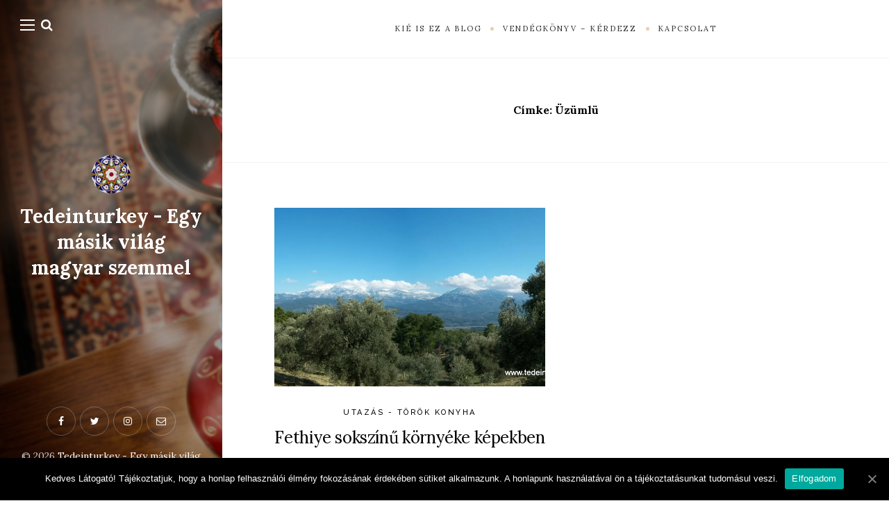

--- FILE ---
content_type: text/html; charset=UTF-8
request_url: https://tedeinturkey.com/tag/uzumlu/
body_size: 11051
content:
<!DOCTYPE html>

<html lang="hu">

<head>
	<meta charset="UTF-8">
	<meta name="viewport" content="width=device-width">
	<link rel="profile" href="http://gmpg.org/xfn/11">
	<link rel="pingback" href="https://tedeinturkey.com/xmlrpc.php">
	<title>Üzümlü Archives - Tedeinturkey - Egy másik világ magyar szemmel</title>
<!-- Jetpack Site Verification Tags -->
<meta name="google-site-verification" content="Wm1tbmIBeezkEcJ5cO_NTbJQ8AxrQL0p-IsG-NBLPYw" />

<!-- This site is optimized with the Yoast SEO plugin v11.9 - https://yoast.com/wordpress/plugins/seo/ -->
<link rel="canonical" href="https://tedeinturkey.com/tag/uzumlu/" />
<meta property="og:locale" content="hu_HU" />
<meta property="og:type" content="object" />
<meta property="og:title" content="Üzümlü Archives - Tedeinturkey - Egy másik világ magyar szemmel" />
<meta property="og:url" content="https://tedeinturkey.com/tag/uzumlu/" />
<meta property="og:site_name" content="Tedeinturkey - Egy másik világ magyar szemmel" />
<meta name="twitter:card" content="summary" />
<meta name="twitter:title" content="Üzümlü Archives - Tedeinturkey - Egy másik világ magyar szemmel" />
<script type='application/ld+json' class='yoast-schema-graph yoast-schema-graph--main'>{"@context":"https://schema.org","@graph":[{"@type":"WebSite","@id":"https://tedeinturkey.com/#website","url":"https://tedeinturkey.com/","name":"Tedeinturkey - Egy m\u00e1sik vil\u00e1g magyar szemmel","publisher":{"@id":"https://tedeinturkey.com/#/schema/person/6895f78a418c3315c66b148be9164867"},"potentialAction":{"@type":"SearchAction","target":"https://tedeinturkey.com/?s={search_term_string}","query-input":"required name=search_term_string"}},{"@type":"CollectionPage","@id":"https://tedeinturkey.com/tag/uzumlu/#webpage","url":"https://tedeinturkey.com/tag/uzumlu/","inLanguage":"hu","name":"\u00dcz\u00fcml\u00fc Archives - Tedeinturkey - Egy m\u00e1sik vil\u00e1g magyar szemmel","isPartOf":{"@id":"https://tedeinturkey.com/#website"}}]}</script>
<!-- / Yoast SEO plugin. -->

<link rel='dns-prefetch' href='//s0.wp.com' />
<link rel='dns-prefetch' href='//secure.gravatar.com' />
<link rel='dns-prefetch' href='//fonts.googleapis.com' />
<link rel='dns-prefetch' href='//s.w.org' />
<link rel="alternate" type="application/rss+xml" title="Tedeinturkey - Egy másik világ magyar szemmel &raquo; hírcsatorna" href="https://tedeinturkey.com/feed/" />
<link rel="alternate" type="application/rss+xml" title="Tedeinturkey - Egy másik világ magyar szemmel &raquo; hozzászólás hírcsatorna" href="https://tedeinturkey.com/comments/feed/" />
<link rel="alternate" type="application/rss+xml" title="Tedeinturkey - Egy másik világ magyar szemmel &raquo; Üzümlü címke hírcsatorna" href="https://tedeinturkey.com/tag/uzumlu/feed/" />
<!-- This site uses the Google Analytics by ExactMetrics plugin v6.2.2 - Using Analytics tracking - https://www.exactmetrics.com/ -->
<script type="text/javascript" data-cfasync="false">
	var em_version         = '6.2.2';
	var em_track_user      = true;
	var em_no_track_reason = '';
	
	var disableStr = 'ga-disable-UA-25163064-2';

	/* Function to detect opted out users */
	function __gaTrackerIsOptedOut() {
		return document.cookie.indexOf(disableStr + '=true') > -1;
	}

	/* Disable tracking if the opt-out cookie exists. */
	if ( __gaTrackerIsOptedOut() ) {
		window[disableStr] = true;
	}

	/* Opt-out function */
	function __gaTrackerOptout() {
	  document.cookie = disableStr + '=true; expires=Thu, 31 Dec 2099 23:59:59 UTC; path=/';
	  window[disableStr] = true;
	}

	if ( 'undefined' === typeof gaOptout ) {
		function gaOptout() {
			__gaTrackerOptout();
		}
	}
	
	if ( em_track_user ) {
		(function(i,s,o,g,r,a,m){i['GoogleAnalyticsObject']=r;i[r]=i[r]||function(){
			(i[r].q=i[r].q||[]).push(arguments)},i[r].l=1*new Date();a=s.createElement(o),
			m=s.getElementsByTagName(o)[0];a.async=1;a.src=g;m.parentNode.insertBefore(a,m)
		})(window,document,'script','//www.google-analytics.com/analytics.js','__gaTracker');

window.ga = __gaTracker;		__gaTracker('create', 'UA-25163064-2', 'auto');
		__gaTracker('set', 'forceSSL', true);
		__gaTracker('send','pageview');
		__gaTracker( function() { window.ga = __gaTracker; } );
	} else {
		console.log( "" );
		(function() {
			/* https://developers.google.com/analytics/devguides/collection/analyticsjs/ */
			var noopfn = function() {
				return null;
			};
			var noopnullfn = function() {
				return null;
			};
			var Tracker = function() {
				return null;
			};
			var p = Tracker.prototype;
			p.get = noopfn;
			p.set = noopfn;
			p.send = noopfn;
			var __gaTracker = function() {
				var len = arguments.length;
				if ( len === 0 ) {
					return;
				}
				var f = arguments[len-1];
				if ( typeof f !== 'object' || f === null || typeof f.hitCallback !== 'function' ) {
					console.log( 'Not running function __gaTracker(' + arguments[0] + " ....) because you are not being tracked. " + em_no_track_reason );
					return;
				}
				try {
					f.hitCallback();
				} catch (ex) {

				}
			};
			__gaTracker.create = function() {
				return new Tracker();
			};
			__gaTracker.getByName = noopnullfn;
			__gaTracker.getAll = function() {
				return [];
			};
			__gaTracker.remove = noopfn;
			window['__gaTracker'] = __gaTracker;
			window.ga = __gaTracker;		})();
		}
</script>
<!-- / Google Analytics by ExactMetrics -->
		<script type="text/javascript">
			window._wpemojiSettings = {"baseUrl":"https:\/\/s.w.org\/images\/core\/emoji\/13.0.0\/72x72\/","ext":".png","svgUrl":"https:\/\/s.w.org\/images\/core\/emoji\/13.0.0\/svg\/","svgExt":".svg","source":{"concatemoji":"https:\/\/tedeinturkey.com\/wp-includes\/js\/wp-emoji-release.min.js?ver=5.5.17"}};
			!function(e,a,t){var n,r,o,i=a.createElement("canvas"),p=i.getContext&&i.getContext("2d");function s(e,t){var a=String.fromCharCode;p.clearRect(0,0,i.width,i.height),p.fillText(a.apply(this,e),0,0);e=i.toDataURL();return p.clearRect(0,0,i.width,i.height),p.fillText(a.apply(this,t),0,0),e===i.toDataURL()}function c(e){var t=a.createElement("script");t.src=e,t.defer=t.type="text/javascript",a.getElementsByTagName("head")[0].appendChild(t)}for(o=Array("flag","emoji"),t.supports={everything:!0,everythingExceptFlag:!0},r=0;r<o.length;r++)t.supports[o[r]]=function(e){if(!p||!p.fillText)return!1;switch(p.textBaseline="top",p.font="600 32px Arial",e){case"flag":return s([127987,65039,8205,9895,65039],[127987,65039,8203,9895,65039])?!1:!s([55356,56826,55356,56819],[55356,56826,8203,55356,56819])&&!s([55356,57332,56128,56423,56128,56418,56128,56421,56128,56430,56128,56423,56128,56447],[55356,57332,8203,56128,56423,8203,56128,56418,8203,56128,56421,8203,56128,56430,8203,56128,56423,8203,56128,56447]);case"emoji":return!s([55357,56424,8205,55356,57212],[55357,56424,8203,55356,57212])}return!1}(o[r]),t.supports.everything=t.supports.everything&&t.supports[o[r]],"flag"!==o[r]&&(t.supports.everythingExceptFlag=t.supports.everythingExceptFlag&&t.supports[o[r]]);t.supports.everythingExceptFlag=t.supports.everythingExceptFlag&&!t.supports.flag,t.DOMReady=!1,t.readyCallback=function(){t.DOMReady=!0},t.supports.everything||(n=function(){t.readyCallback()},a.addEventListener?(a.addEventListener("DOMContentLoaded",n,!1),e.addEventListener("load",n,!1)):(e.attachEvent("onload",n),a.attachEvent("onreadystatechange",function(){"complete"===a.readyState&&t.readyCallback()})),(n=t.source||{}).concatemoji?c(n.concatemoji):n.wpemoji&&n.twemoji&&(c(n.twemoji),c(n.wpemoji)))}(window,document,window._wpemojiSettings);
		</script>
		<style type="text/css">
img.wp-smiley,
img.emoji {
	display: inline !important;
	border: none !important;
	box-shadow: none !important;
	height: 1em !important;
	width: 1em !important;
	margin: 0 .07em !important;
	vertical-align: -0.1em !important;
	background: none !important;
	padding: 0 !important;
}
</style>
	<link rel='stylesheet' id='wp-block-library-css'  href='https://tedeinturkey.com/wp-includes/css/dist/block-library/style.min.css?ver=5.5.17' type='text/css' media='all' />
<link rel='stylesheet' id='jetpack-email-subscribe-css'  href='https://tedeinturkey.com/wp-content/plugins/jetpack/modules/shortcodes/css/jetpack-email-subscribe.css?ver=1.0' type='text/css' media='all' />
<link rel='stylesheet' id='cookie-notice-front-css'  href='https://tedeinturkey.com/wp-content/plugins/cookie-notice/css/front.min.css?ver=5.5.17' type='text/css' media='all' />
<link rel='stylesheet' id='wild-book-fonts-css'  href='//fonts.googleapis.com/css?family=Lora%3A400%2C700%2C400italic%2C700italic%7CRaleway%3A500%2C600&#038;ver=1.6.4#038;subset=latin%2Clatin-ext' type='text/css' media='all' />
<link rel='stylesheet' id='font-awesome-css'  href='https://tedeinturkey.com/wp-content/plugins/codelights-shortcodes-and-widgets/vendor/font-awesome/font-awesome.min.css?ver=4.5.0' type='text/css' media='all' />
<link rel='stylesheet' id='wild-book-style-css'  href='https://tedeinturkey.com/wp-content/themes/wildbook/style.css?ver=1.6.4' type='text/css' media='all' />
<style id='wild-book-style-inline-css' type='text/css'>

        .header-image img {
          max-width: 4em;
          height: auto;
        }
        .header-image {
          margin-bottom: 1em;
        }
        .site-content,
        blockquote:before, 
        blockquote:after {
          background-color: #ffffff;
        }
        body,
        a {
          color: #000000;
        }
        a:hover {
          color: rgba( 0, 0, 0, 0.75 )
        }
        hr,
        pre,
        .text-box {
          border-color: rgba( 0, 0, 0, 0.15 );
        }
        table, th, td {
          border-color: rgba( 0, 0, 0, 0.15 )
        }
        blockquote:before, 
        blockquote:after {
          color: rgba( 0, 0, 0, 0.15 );
        }
        table, th, td {
          border-color: rgba( 0, 0, 0, 0.15 )
        }
        .cat-links:after {
          background-color: rgba( 0, 0, 0, 0.15 );
        }
        .comment-reply-link,
        .comment-reply-link:hover {
          color: #000000;
        }
        .comment-reply-link,
        .wdb-widget-about-me .social-profiles a {
          border-color: rgba( 0, 0, 0, 0.17 );
        }
        .comment-reply-link:hover,
        .wdb-widget-about-me .social-profiles a:hover {
          border-color: rgba( 0, 0, 0, 0.35 );
        }
        .post-meta, 
        .post-date, 
        .comment-meta, 
        .entry-meta .portfolio-cats a,
        .comment-list .bypostauthor .fn:after,
        .post-navigation .nav-meta,
        .widget_archive ul, 
        .widget_categories ul, 
        .widget_recent_comments ul,
        caption,
        .wp-caption-text, 
        .entry-caption,
        .tags-list a, 
        .tagcloud a,
        .tags-list a:hover, 
        .tagcloud a:hover {
          color: #232323;
        }
        .post-meta + .post-meta:before {
          color: rgba( 35, 35, 35, 0.75 );
        }
        .tags-list a, 
        .tagcloud a {
          border-color: rgba( 35, 35, 35, 0.2 );
        }
        .tags-list a:hover, 
        .tagcloud a:hover {
          border-color: rgba( 35, 35, 35, 0.5 );
        }
        h1,
        h2,
        h3,
        h4,
        h5,
        h6 {
          color: #000000;
        }
        .entry-title a:hover {
          color: rgba( 0, 0, 0, 0.75 )
        }
        .taxonomy-description a,
        .entry-meta a,
        .page-content a,
        .entry-content a,
        .author-info a,
        .comment-navigation a,
        .image-navigation a,
        .comment-content a,
        .pingback .comment-body > a,
        .comment-meta a,
        .logged-in-as a,
        .widget_calendar a,
        .textwidget a {
          color: #c68203;
        }
        button,
        input[type='button'],
        input[type='reset'],
        input[type='submit'],
        .page-numbers:hover,
        .page-numbers.current {
          background: #ccaa68;
        }
        button:hover,
        input[type='button']:hover,
        input[type='reset']:hover,
        input[type='submit']:hover {
          background: #a9874a;
        }
        .navigation,
        .inner-box,
        .content-area  {
          border-color: #f2f2f2;
        }
        @media (min-width: 992px) { 
          .sidebar {
            width: 25%;
          }
          .site-content {
            margin-left: 25%;
          }
          .sticky-nav .top-nav {
            left: 25%;
          }
          .rtl .site-content {
            margin-right: 25%;
            margin-left: 0;
          }
          .rtl.sticky-nav .top-nav {
            right: 25%;
            left: 0;
          }
          .sidebar-right .site-content {
            margin-right: 25%;
          }
          .sidebar-right.sticky-nav .top-nav {
            right: 25%;
          }
          .rtl.sidebar-right .site-content {
            margin-left: 25%;
          }
          .rtl.sidebar-right.sticky-nav .top-nav {
            left: 25%;
          }
        }
        .site {
          visibility:hidden;
        }
        .loaded .site {
          visibility:visible;
        }
      
</style>
<link rel='stylesheet' id='recent-posts-widget-with-thumbnails-public-style-css'  href='https://tedeinturkey.com/wp-content/plugins/recent-posts-widget-with-thumbnails/public.css?ver=6.7.1' type='text/css' media='all' />
<link rel='stylesheet' id='social-logos-css'  href='https://tedeinturkey.com/wp-content/plugins/jetpack/_inc/social-logos/social-logos.min.css?ver=1' type='text/css' media='all' />
<link rel='stylesheet' id='jetpack_css-css'  href='https://tedeinturkey.com/wp-content/plugins/jetpack/css/jetpack.css?ver=6.9.1' type='text/css' media='all' />
<script type='text/javascript' src='https://tedeinturkey.com/wp-includes/js/jquery/jquery.js?ver=1.12.4-wp' id='jquery-core-js'></script>
<script type='text/javascript' id='exactmetrics-frontend-script-js-extra'>
/* <![CDATA[ */
var exactmetrics_frontend = {"js_events_tracking":"true","download_extensions":"zip,mp3,mpeg,pdf,docx,pptx,xlsx,rar","inbound_paths":"[{\"path\":\"\\\/go\\\/\",\"label\":\"affiliate\"},{\"path\":\"\\\/recommend\\\/\",\"label\":\"affiliate\"}]","home_url":"https:\/\/tedeinturkey.com","hash_tracking":"false"};
/* ]]> */
</script>
<script type='text/javascript' src='https://tedeinturkey.com/wp-content/plugins/google-analytics-dashboard-for-wp/assets/js/frontend.min.js?ver=6.2.2' id='exactmetrics-frontend-script-js'></script>
<script type='text/javascript' id='cookie-notice-front-js-extra'>
/* <![CDATA[ */
var cnArgs = {"ajaxUrl":"https:\/\/tedeinturkey.com\/wp-admin\/admin-ajax.php","nonce":"f74c132eaa","hideEffect":"fade","position":"bottom","onScroll":"0","onScrollOffset":"100","onClick":"0","cookieName":"cookie_notice_accepted","cookieTime":"2592000","cookieTimeRejected":"2592000","cookiePath":"\/","cookieDomain":"","redirection":"0","cache":"0","refuse":"0","revokeCookies":"0","revokeCookiesOpt":"automatic","secure":"1","coronabarActive":"0"};
/* ]]> */
</script>
<script type='text/javascript' src='https://tedeinturkey.com/wp-content/plugins/cookie-notice/js/front.min.js?ver=1.3.2' id='cookie-notice-front-js'></script>
<link rel="https://api.w.org/" href="https://tedeinturkey.com/wp-json/" /><link rel="alternate" type="application/json" href="https://tedeinturkey.com/wp-json/wp/v2/tags/67" /><link rel="EditURI" type="application/rsd+xml" title="RSD" href="https://tedeinturkey.com/xmlrpc.php?rsd" />
<link rel="wlwmanifest" type="application/wlwmanifest+xml" href="https://tedeinturkey.com/wp-includes/wlwmanifest.xml" /> 
<meta name="generator" content="WordPress 5.5.17" />

<link rel='dns-prefetch' href='//v0.wordpress.com'/>
<link rel='dns-prefetch' href='//i0.wp.com'/>
<link rel='dns-prefetch' href='//i1.wp.com'/>
<link rel='dns-prefetch' href='//i2.wp.com'/>
<style type='text/css'>img#wpstats{display:none}</style><style type="text/css" id="custom-background-css">
        .sidebar {
          background-color: #ffffff;
        }
          .sidebar {
            background-image: url( https://tedeinturkey.com/wp-content/uploads/2017/01/nargile11.png ) ;
          }
          .sidebar:before {
            display: block;
          }
          .sidebar {
            background-position: left center;
            background-size: cover;
            background-repeat: no-repeat;
            background-attachment: fixed;
          }
          .sidebar:before {
            opacity: 0.4;
          }</style><link rel="icon" href="https://i1.wp.com/tedeinturkey.com/wp-content/uploads/2017/07/cropped-cropped-logo.jpg?fit=32%2C32&#038;ssl=1" sizes="32x32" />
<link rel="icon" href="https://i1.wp.com/tedeinturkey.com/wp-content/uploads/2017/07/cropped-cropped-logo.jpg?fit=192%2C192&#038;ssl=1" sizes="192x192" />
<link rel="apple-touch-icon" href="https://i1.wp.com/tedeinturkey.com/wp-content/uploads/2017/07/cropped-cropped-logo.jpg?fit=180%2C180&#038;ssl=1" />
<meta name="msapplication-TileImage" content="https://i1.wp.com/tedeinturkey.com/wp-content/uploads/2017/07/cropped-cropped-logo.jpg?fit=270%2C270&#038;ssl=1" />

  <noscript>
    <style type="text/css">
    body {
      height: auto;
      overflow: visible;
    }
    .preloader {
      display: none;
    }
    .site {
      visibility: visible;
    }
    </style>
  </noscript>
</head>

<body class="archive tag tag-uzumlu tag-67 custom-background cookies-not-set sticky-nav grid-layout sidebar-layout-2">

<div class="preloader">
  <div class="spinner">
    <div class="double-bounce1"></div>
    <div class="double-bounce2"></div>
  </div>
</div>

<div id="page" class="hfeed site">
  <nav id="sidebar-nav" class="sidebar-nav off-canvas-nav"><div id="nav-container" class="nav-container"><ul id="menu-temak" class="nav-menu"><li id="menu-item-6133" class="menu-item menu-item-type-post_type menu-item-object-page menu-item-6133"><a href="https://tedeinturkey.com/unlu-macarlar/">Ünlü Macarlar</a></li>
<li id="menu-item-6135" class="menu-item menu-item-type-taxonomy menu-item-object-category menu-item-6135"><a href="https://tedeinturkey.com/category/szemelyes/">Személyes</a></li>
<li id="menu-item-6134" class="menu-item menu-item-type-taxonomy menu-item-object-category menu-item-6134"><a href="https://tedeinturkey.com/category/hagyomanyok-kultura/">Hagyományok &#8211; Kultúra</a></li>
<li id="menu-item-6138" class="menu-item menu-item-type-taxonomy menu-item-object-category menu-item-6138"><a href="https://tedeinturkey.com/category/parkapcsolat-mindennapok/">Párkapcsolat &#8211; Mindennapok</a></li>
<li id="menu-item-6137" class="menu-item menu-item-type-taxonomy menu-item-object-category menu-item-6137"><a href="https://tedeinturkey.com/category/tarsadalom-tortenelem/">Társadalom &#8211; Történelem</a></li>
<li id="menu-item-6136" class="menu-item menu-item-type-taxonomy menu-item-object-category menu-item-6136"><a href="https://tedeinturkey.com/category/utazas-torok-konyha/">Utazás &#8211; Török konyha</a></li>
</ul></div> <a href="#" id="close-canvas-nav" class="close-canvas-nav"><i class="fa fa-close"></i></a></nav>
  <div class="wrapper">
    
<div id="sidebar" class="sidebar">
  <div class="sidebar-inner">

    <nav id="sidebar-nav" class="sidebar-nav hidden-nav"><div id="nav-container" class="nav-container"><ul id="menu-temak-1" class="nav-menu"><li class="menu-item menu-item-type-post_type menu-item-object-page menu-item-6133"><a href="https://tedeinturkey.com/unlu-macarlar/">Ünlü Macarlar</a></li>
<li class="menu-item menu-item-type-taxonomy menu-item-object-category menu-item-6135"><a href="https://tedeinturkey.com/category/szemelyes/">Személyes</a></li>
<li class="menu-item menu-item-type-taxonomy menu-item-object-category menu-item-6134"><a href="https://tedeinturkey.com/category/hagyomanyok-kultura/">Hagyományok &#8211; Kultúra</a></li>
<li class="menu-item menu-item-type-taxonomy menu-item-object-category menu-item-6138"><a href="https://tedeinturkey.com/category/parkapcsolat-mindennapok/">Párkapcsolat &#8211; Mindennapok</a></li>
<li class="menu-item menu-item-type-taxonomy menu-item-object-category menu-item-6137"><a href="https://tedeinturkey.com/category/tarsadalom-tortenelem/">Társadalom &#8211; Történelem</a></li>
<li class="menu-item menu-item-type-taxonomy menu-item-object-category menu-item-6136"><a href="https://tedeinturkey.com/category/utazas-torok-konyha/">Utazás &#8211; Török konyha</a></li>
</ul></div></nav>
        <div class="toggle-buttons">
            <a href="#" id="nav-toggle" class="nav-toggle"><i class="menu-icon"></i></a>
      
      <a href="#" id="search-toggle" class="search-toggle"><i class="fa fa-search"></i></a> 
      <form role="search" method="get" class="search-form" action="https://tedeinturkey.com/">
        <div class="search-wrap">
          <label>
            <input type="search" class="search-field" placeholder="Írjon be kulcsszavakat…" value="" name="s" title="Keresés a következő kifejezésre:" />
          </label>
          <button type="submit" class="search-submit"><i class="fa fa-search"></i></button>
        </div>
			</form>    </div>
    
    <header id="masthead" class="site-header" role="banner">
      
      <div class="site-identity">
        <div class="header-image rounded"><a href="https://tedeinturkey.com/" rel="home"><img src="https://tedeinturkey.com/wp-content/uploads/2017/07/cropped-logo.jpg" height="257" width="257" alt="Tedeinturkey - Egy másik világ magyar szemmel" /></a></div><p class="site-title"><a href="https://tedeinturkey.com/" rel="home">Tedeinturkey - Egy másik világ magyar szemmel</a></p>      </div>

          </header>

    <footer id="colophon" class="site-info" role="contentinfo">
      <div class="social-profiles"><a href="https://www.facebook.com/tedeinturkey/" class="facebook" target="_blank" ><i class="fa fa-facebook"></i></a><a href="https://twitter.com/tedeinturkey" class="twitter" target="_blank" ><i class="fa fa-twitter"></i></a><a href="https://www.instagram.com/tedeinturkey/" class="instagram" target="_blank" ><i class="fa fa-instagram"></i></a><a href="mailto:tedeinturkey@gmail.com" class="email" target="_blank" ><i class="fa fa-email"></i></a></div><div class="site-copyright">&copy; 2026 <a href="https://tedeinturkey.com/">Tedeinturkey - Egy másik világ magyar szemmel</a></div>    </footer>

  </div><!-- .sidebar-inner -->
</div><!-- .sidebar -->
    <div id="content" class="site-content">
    
    
          <nav id="top-nav" class="top-nav right-side-navigation">
            <a href="#" id="top-nav-toggle" class="top-nav-toggle" title="Navigáció" data-close-text="Zárva">
              <span>Navigáció</span> <i class="fa fa-angle-down"></i>
            </a>
            <ul id="menu-felso-menusor" class="nav-menu"><li id="menu-item-5928" class="menu-item menu-item-type-post_type menu-item-object-page menu-item-5928"><a href="https://tedeinturkey.com/about/"><span>Kié is ez a blog</span></a></li><li id="menu-item-5927" class="menu-item menu-item-type-post_type menu-item-object-page menu-item-5927"><a href="https://tedeinturkey.com/vendegkonyv/"><span>Vendégkönyv – Kérdezz</span></a></li><li id="menu-item-6229" class="menu-item menu-item-type-post_type menu-item-object-page menu-item-6229"><a href="https://tedeinturkey.com/kapcsolat/"><span>Kapcsolat</span></a></li></ul>
          </nav>
	<section id="primary" class="content-area">
		<main id="main" class="site-main" role="main">

		
      
			<header class="page-header inner-box">
        <div class="content-container">
				<h1 class="page-title">Címke: <span>Üzümlü</span></h1>        </div>
			</header><!-- .page-header -->

              <div class="inner-box">
          <div class="content-container large-container">
            <div class="posts-grid flex-row last-0">
        
        
<article id="post-2676" class="flex-item post-2676 post type-post status-publish format-standard has-post-thumbnail hentry category-utazas-torok-konyha tag-fethiye tag-oyuk tag-seki tag-uzumlu">
    <a class="post-thumbnail" href="https://tedeinturkey.com/2012/02/12/fethiye-sokszinu-kornyeke-kepekben/" aria-hidden="true">
    <img width="500" height="330" src="https://i2.wp.com/tedeinturkey.com/wp-content/uploads/2012/02/fethiye6-247-small.jpg?resize=500%2C330&amp;ssl=1" class="attachment-medium-thumbnail size-medium-thumbnail wp-post-image" alt="Fethiye sokszínű környéke képekben" loading="lazy" srcset="https://i2.wp.com/tedeinturkey.com/wp-content/uploads/2012/02/fethiye6-247-small.jpg?zoom=2&amp;resize=500%2C330 1000w, https://i2.wp.com/tedeinturkey.com/wp-content/uploads/2012/02/fethiye6-247-small.jpg?zoom=3&amp;resize=500%2C330 1500w" sizes="(max-width: 500px) 100vw, 500px" data-attachment-id="2678" data-permalink="https://tedeinturkey.com/2012/02/12/fethiye-sokszinu-kornyeke-kepekben/fethiye6-247-small/" data-orig-file="https://i2.wp.com/tedeinturkey.com/wp-content/uploads/2012/02/fethiye6-247-small.jpg?fit=1600%2C634&amp;ssl=1" data-orig-size="1600,634" data-comments-opened="1" data-image-meta="{&quot;aperture&quot;:&quot;0&quot;,&quot;credit&quot;:&quot;&quot;,&quot;camera&quot;:&quot;&quot;,&quot;caption&quot;:&quot;&quot;,&quot;created_timestamp&quot;:&quot;0&quot;,&quot;copyright&quot;:&quot;&quot;,&quot;focal_length&quot;:&quot;0&quot;,&quot;iso&quot;:&quot;0&quot;,&quot;shutter_speed&quot;:&quot;0&quot;,&quot;title&quot;:&quot;&quot;,&quot;orientation&quot;:&quot;0&quot;}" data-image-title="Oyuk" data-image-description="" data-medium-file="https://i2.wp.com/tedeinturkey.com/wp-content/uploads/2012/02/fethiye6-247-small.jpg?fit=300%2C119&amp;ssl=1" data-large-file="https://i2.wp.com/tedeinturkey.com/wp-content/uploads/2012/02/fethiye6-247-small.jpg?fit=980%2C389&amp;ssl=1" />  </a>
  
  <header class="entry-header">
  <span class="cat-links"><a href="https://tedeinturkey.com/category/utazas-torok-konyha/" rel="category tag">Utazás - Török konyha</a></span><h2 class="entry-title"><a href="https://tedeinturkey.com/2012/02/12/fethiye-sokszinu-kornyeke-kepekben/" rel="bookmark">Fethiye sokszínű környéke képekben</a></h2><div class="entry-meta"><span class="posted-on post-meta">Közzétéve <time class="entry-date published updated" datetime="2012-02-12T17:02:57+02:00">2012-02-12</time></span></div>  </header><!-- .entry-header -->

  <div class="entry-summary">
  <p>Egy korábbi, Fethiyéről szóló bejegyzésemben már említettem Nektek, hogy a város és környékének éghajlata nagyon eltérő. Míg Fethiye igazi mediterrán éghajlattal&#8230;</p>
  </div>
</article><!-- #post-## -->

                </div>
        </div>
      </div>
            
      
		</main><!-- .site-main -->
	</section><!-- .content-area -->

				
			    			  	<div id="secondary" class="secondary inner-box">
				    <div class="content-container">
				      <div class="widget-areas">

				        				        <div id="widget-area-1" class="widget-area" role="complementary">
				          <aside id="blog_subscription-3" class="widget widget_blog_subscription jetpack_subscription_widget"><h3 class="widget-title">Feliratkozás</h3>
			<form action="#" method="post" accept-charset="utf-8" id="subscribe-blog-blog_subscription-3">
									<div id="subscribe-text"><p>Ha megadod az e-mail címedet, értesítést küldök az új bejegyzésekről. </p>
</div>					<p id="subscribe-email">
						<label id="jetpack-subscribe-label"
							   for="subscribe-field-blog_subscription-3">
							E-mail:						</label>
						<input type="email" name="email" required="required" class="required"
							   value=""
							   id="subscribe-field-blog_subscription-3"
							   placeholder="E-mail:"/>
					</p>

					<p id="subscribe-submit">
						<input type="hidden" name="action" value="subscribe"/>
						<input type="hidden" name="source" value="https://tedeinturkey.com/tag/uzumlu/"/>
						<input type="hidden" name="sub-type" value="widget"/>
						<input type="hidden" name="redirect_fragment" value="blog_subscription-3"/>
												<input type="submit" value="Feliratkozás"
							   name="jetpack_subscriptions_widget"/>
					</p>
							</form>

			<script>
				/*
				Custom functionality for safari and IE
				 */
				( function( d ) {
					// In case the placeholder functionality is available we remove labels
					if (( 'placeholder' in d.createElement( 'input' ) )) {
						var label = d.querySelector( 'label[for=subscribe-field-blog_subscription-3]' );
						label.style.clip = 'rect(1px, 1px, 1px, 1px)';
						label.style.position = 'absolute';
						label.style.height = '1px';
						label.style.width = '1px';
						label.style.overflow = 'hidden';
					}

					// Make sure the email value is filled in before allowing submit
					var form = d.getElementById( 'subscribe-blog-blog_subscription-3' ),
						input = d.getElementById( 'subscribe-field-blog_subscription-3' ),
						handler = function( event ) {
							if ('' === input.value) {
								input.focus();

								if (event.preventDefault) {
									event.preventDefault();
								}

								return false;
							}
						};

					if (window.addEventListener) {
						form.addEventListener( 'submit', handler, false );
					} else {
						form.attachEvent( 'onsubmit', handler );
					}
				} )( document );
			</script>
		
</aside><aside id="wdb-instagram-feed-3" class="widget wdb-instagram-feed"><h3 class="widget-title">Instagram</h3><div class="error-message">Instagram has returned invalid data.</div>
      <p><a href="//instagram.com/tedeinturkey/" rel="me" target="_blank"">kövess itt: @tedeinturkey</a></p>

      </aside>				        </div>
				        
				        				        <div id="widget-area-2" class="widget-area" role="complementary">
				          
		<aside id="recent-posts-4" class="widget widget_recent_entries">
		<h3 class="widget-title">Legutóbbi bejegyzések</h3>
		<ul>
											<li>
					<a href="https://tedeinturkey.com/2019/06/18/az-anatoliai-pop-rock-uttoroi-mogollar/">Az anatóliai pop-rock úttörői: Moğollar</a>
									</li>
											<li>
					<a href="https://tedeinturkey.com/2019/05/21/rodosto-a-torokorszagi-magyar-emigracio-finom-szovete/">Rodostó: a törökországi magyar emigráció finom szövete</a>
									</li>
											<li>
					<a href="https://tedeinturkey.com/2019/01/16/ev-elejetol-fizetni-kell-a-muanyag-szatyorert-torokorszagban/">Év elejétől fizetni kell a műanyag szatyorért Törökországban</a>
									</li>
											<li>
					<a href="https://tedeinturkey.com/2018/11/16/remeny-a-szemet-kozott/">Remény a szemét között</a>
									</li>
											<li>
					<a href="https://tedeinturkey.com/2018/10/21/az-ovoda-es-iskolavalasztas-dilemmai-torokorszagban-iii-resz/">Az óvoda- és iskolaválasztás dilemmái Törökországban III. rész</a>
									</li>
											<li>
					<a href="https://tedeinturkey.com/2018/09/16/az-ovoda-es-iskolavalasztas-dilemmai-torokorszagban-ii-resz/">Az óvoda- és iskolaválasztás dilemmái Törökországban II. rész</a>
									</li>
					</ul>

		</aside><aside id="tag_cloud-4" class="widget widget_tag_cloud"><h3 class="widget-title">Legnépszerűbb témák</h3><div class="tagcloud"><a href="https://tedeinturkey.com/tag/beilleszkedes/" class="tag-cloud-link tag-link-86 tag-link-position-1" style="font-size: 16pt;" aria-label="beilleszkedés (9 elem)">beilleszkedés</a>
<a href="https://tedeinturkey.com/tag/demonstracio/" class="tag-cloud-link tag-link-98 tag-link-position-2" style="font-size: 8pt;" aria-label="demonstráció (3 elem)">demonstráció</a>
<a href="https://tedeinturkey.com/tag/diyarbakir/" class="tag-cloud-link tag-link-103 tag-link-position-3" style="font-size: 16.8pt;" aria-label="Diyarbakır (10 elem)">Diyarbakır</a>
<a href="https://tedeinturkey.com/tag/fethiye/" class="tag-cloud-link tag-link-125 tag-link-position-4" style="font-size: 20.6pt;" aria-label="Fethiye (16 elem)">Fethiye</a>
<a href="https://tedeinturkey.com/tag/gezi-park/" class="tag-cloud-link tag-link-139 tag-link-position-5" style="font-size: 8pt;" aria-label="Gezi Park (3 elem)">Gezi Park</a>
<a href="https://tedeinturkey.com/tag/iszlam/" class="tag-cloud-link tag-link-163 tag-link-position-6" style="font-size: 11.6pt;" aria-label="iszlám (5 elem)">iszlám</a>
<a href="https://tedeinturkey.com/tag/iszlam-vallasi-unnepek/" class="tag-cloud-link tag-link-164 tag-link-position-7" style="font-size: 14pt;" aria-label="iszlám vallási ünnepek (7 elem)">iszlám vallási ünnepek</a>
<a href="https://tedeinturkey.com/tag/isztambul/" class="tag-cloud-link tag-link-165 tag-link-position-8" style="font-size: 20.6pt;" aria-label="Isztambul (16 elem)">Isztambul</a>
<a href="https://tedeinturkey.com/tag/karacsony/" class="tag-cloud-link tag-link-177 tag-link-position-9" style="font-size: 8pt;" aria-label="karácsony (3 elem)">karácsony</a>
<a href="https://tedeinturkey.com/tag/karacsony-torokorszagban/" class="tag-cloud-link tag-link-178 tag-link-position-10" style="font-size: 10pt;" aria-label="karácsony Törökországban (4 elem)">karácsony Törökországban</a>
<a href="https://tedeinturkey.com/tag/kelet/" class="tag-cloud-link tag-link-196 tag-link-position-11" style="font-size: 10pt;" aria-label="kelet (4 elem)">kelet</a>
<a href="https://tedeinturkey.com/tag/kelet-torokorszag/" class="tag-cloud-link tag-link-197 tag-link-position-12" style="font-size: 19pt;" aria-label="Kelet-Törökország (13 elem)">Kelet-Törökország</a>
<a href="https://tedeinturkey.com/tag/kurban-bayrami/" class="tag-cloud-link tag-link-208 tag-link-position-13" style="font-size: 8pt;" aria-label="Kurban bayramı (3 elem)">Kurban bayramı</a>
<a href="https://tedeinturkey.com/tag/kurdok/" class="tag-cloud-link tag-link-209 tag-link-position-14" style="font-size: 8pt;" aria-label="kurdok (3 elem)">kurdok</a>
<a href="https://tedeinturkey.com/tag/mardin/" class="tag-cloud-link tag-link-222 tag-link-position-15" style="font-size: 8pt;" aria-label="Mardin (3 elem)">Mardin</a>
<a href="https://tedeinturkey.com/tag/mustafa-kemal-ataturk/" class="tag-cloud-link tag-link-240 tag-link-position-16" style="font-size: 11.6pt;" aria-label="Mustafa Kemal Atatürk (5 elem)">Mustafa Kemal Atatürk</a>
<a href="https://tedeinturkey.com/tag/oktatas/" class="tag-cloud-link tag-link-469 tag-link-position-17" style="font-size: 8pt;" aria-label="oktatás (3 elem)">oktatás</a>
<a href="https://tedeinturkey.com/tag/ramadan/" class="tag-cloud-link tag-link-278 tag-link-position-18" style="font-size: 13pt;" aria-label="Ramadán (6 elem)">Ramadán</a>
<a href="https://tedeinturkey.com/tag/taksim/" class="tag-cloud-link tag-link-315 tag-link-position-19" style="font-size: 8pt;" aria-label="Taksim (3 elem)">Taksim</a>
<a href="https://tedeinturkey.com/tag/terror/" class="tag-cloud-link tag-link-426 tag-link-position-20" style="font-size: 8pt;" aria-label="terror (3 elem)">terror</a>
<a href="https://tedeinturkey.com/tag/turista/" class="tag-cloud-link tag-link-393 tag-link-position-21" style="font-size: 15pt;" aria-label="turista (8 elem)">turista</a>
<a href="https://tedeinturkey.com/tag/torok-csalad/" class="tag-cloud-link tag-link-331 tag-link-position-22" style="font-size: 14pt;" aria-label="török család (7 elem)">török család</a>
<a href="https://tedeinturkey.com/tag/torok-foci/" class="tag-cloud-link tag-link-338 tag-link-position-23" style="font-size: 10pt;" aria-label="török foci (4 elem)">török foci</a>
<a href="https://tedeinturkey.com/tag/torok-folklor/" class="tag-cloud-link tag-link-339 tag-link-position-24" style="font-size: 10pt;" aria-label="török folklór (4 elem)">török folklór</a>
<a href="https://tedeinturkey.com/tag/torok-ferfi/" class="tag-cloud-link tag-link-334 tag-link-position-25" style="font-size: 15pt;" aria-label="török férfi (8 elem)">török férfi</a>
<a href="https://tedeinturkey.com/tag/torok-karacsony/" class="tag-cloud-link tag-link-344 tag-link-position-26" style="font-size: 8pt;" aria-label="török karácsony (3 elem)">török karácsony</a>
<a href="https://tedeinturkey.com/tag/torok-konyha-2/" class="tag-cloud-link tag-link-350 tag-link-position-27" style="font-size: 13pt;" aria-label="török konyha (6 elem)">török konyha</a>
<a href="https://tedeinturkey.com/tag/torok-kave/" class="tag-cloud-link tag-link-345 tag-link-position-28" style="font-size: 13pt;" aria-label="török kávé (6 elem)">török kávé</a>
<a href="https://tedeinturkey.com/tag/torok-kezmuvesseg/" class="tag-cloud-link tag-link-348 tag-link-position-29" style="font-size: 11.6pt;" aria-label="török kézművesség (5 elem)">török kézművesség</a>
<a href="https://tedeinturkey.com/tag/torok-mentalitas/" class="tag-cloud-link tag-link-351 tag-link-position-30" style="font-size: 11.6pt;" aria-label="török mentalitás (5 elem)">török mentalitás</a>
<a href="https://tedeinturkey.com/tag/torok-nyelv/" class="tag-cloud-link tag-link-355 tag-link-position-31" style="font-size: 10pt;" aria-label="török nyelv (4 elem)">török nyelv</a>
<a href="https://tedeinturkey.com/tag/torok-nepszokasok/" class="tag-cloud-link tag-link-353 tag-link-position-32" style="font-size: 16pt;" aria-label="török népszokások (9 elem)">török népszokások</a>
<a href="https://tedeinturkey.com/tag/torokorszag/" class="tag-cloud-link tag-link-373 tag-link-position-33" style="font-size: 11.6pt;" aria-label="Törökország (5 elem)">Törökország</a>
<a href="https://tedeinturkey.com/tag/torok-tea/" class="tag-cloud-link tag-link-366 tag-link-position-34" style="font-size: 8pt;" aria-label="török tea (3 elem)">török tea</a>
<a href="https://tedeinturkey.com/tag/torok-vermerseklet/" class="tag-cloud-link tag-link-367 tag-link-position-35" style="font-size: 14pt;" aria-label="török vérmérséklet (7 elem)">török vérmérséklet</a>
<a href="https://tedeinturkey.com/tag/torok-etelek/" class="tag-cloud-link tag-link-326 tag-link-position-36" style="font-size: 19pt;" aria-label="török ételek (13 elem)">török ételek</a>
<a href="https://tedeinturkey.com/tag/tuntetes/" class="tag-cloud-link tag-link-379 tag-link-position-37" style="font-size: 8pt;" aria-label="tüntetés (3 elem)">tüntetés</a>
<a href="https://tedeinturkey.com/tag/turkinfo/" class="tag-cloud-link tag-link-380 tag-link-position-38" style="font-size: 10pt;" aria-label="Türkinfo (4 elem)">Türkinfo</a>
<a href="https://tedeinturkey.com/tag/yoruk/" class="tag-cloud-link tag-link-402 tag-link-position-39" style="font-size: 14pt;" aria-label="yörük (7 elem)">yörük</a>
<a href="https://tedeinturkey.com/tag/aldozati-unnep/" class="tag-cloud-link tag-link-63 tag-link-position-40" style="font-size: 13pt;" aria-label="Áldozati ünnep (6 elem)">Áldozati ünnep</a>
<a href="https://tedeinturkey.com/tag/elelmiszerek/" class="tag-cloud-link tag-link-71 tag-link-position-41" style="font-size: 8pt;" aria-label="élelmiszerek (3 elem)">élelmiszerek</a>
<a href="https://tedeinturkey.com/tag/ovoda/" class="tag-cloud-link tag-link-431 tag-link-position-42" style="font-size: 8pt;" aria-label="óvoda (3 elem)">óvoda</a>
<a href="https://tedeinturkey.com/tag/uti-beszamolo/" class="tag-cloud-link tag-link-74 tag-link-position-43" style="font-size: 16pt;" aria-label="úti beszámoló (9 elem)">úti beszámoló</a>
<a href="https://tedeinturkey.com/tag/unnepek/" class="tag-cloud-link tag-link-425 tag-link-position-44" style="font-size: 22pt;" aria-label="ünnepek (19 elem)">ünnepek</a>
<a href="https://tedeinturkey.com/tag/sanliurfa/" class="tag-cloud-link tag-link-407 tag-link-position-45" style="font-size: 10pt;" aria-label="Şanlıurfa (4 elem)">Şanlıurfa</a></div>
</aside>				        </div>
				        				        
				      </div>
				    </div>
			  	</div><!-- .secondary -->
				
						    </div><!-- .site-content -->
	   	</div> 
	</div><!-- #page -->
		<div style="display:none">
	</div>
<script type='text/javascript' src='https://tedeinturkey.com/wp-content/plugins/jetpack/_inc/build/photon/photon.min.js?ver=20130122' id='jetpack-photon-js'></script>
<script type='text/javascript' src='https://s0.wp.com/wp-content/js/devicepx-jetpack.js?ver=202605' id='devicepx-js'></script>
<script type='text/javascript' src='https://secure.gravatar.com/js/gprofiles.js?ver=2026Janaa' id='grofiles-cards-js'></script>
<script type='text/javascript' id='wpgroho-js-extra'>
/* <![CDATA[ */
var WPGroHo = {"my_hash":""};
/* ]]> */
</script>
<script type='text/javascript' src='https://tedeinturkey.com/wp-content/plugins/jetpack/modules/wpgroho.js?ver=5.5.17' id='wpgroho-js'></script>
<script type='text/javascript' src='https://tedeinturkey.com/wp-content/themes/wildbook/js/jquery.waitforimages.min.js?ver=2.1.0' id='wait-for-images-js'></script>
<script type='text/javascript' src='https://tedeinturkey.com/wp-content/themes/wildbook/js/jquery.fitvids.min.js?ver=1.1' id='fitvids-js'></script>
<script type='text/javascript' src='https://tedeinturkey.com/wp-content/themes/wildbook/js/functions.min.js?ver=1.6.4' id='wild-book-functions-js'></script>
<script type='text/javascript' src='https://tedeinturkey.com/wp-includes/js/wp-embed.min.js?ver=5.5.17' id='wp-embed-js'></script>
<script type='text/javascript' src='https://stats.wp.com/e-202605.js' async='async' defer='defer'></script>
<script type='text/javascript'>
	_stq = window._stq || [];
	_stq.push([ 'view', {v:'ext',j:'1:6.9.1',blog:'120512079',post:'0',tz:'2',srv:'tedeinturkey.com'} ]);
	_stq.push([ 'clickTrackerInit', '120512079', '0' ]);
</script>

		<!-- Cookie Notice plugin v1.3.2 by Digital Factory https://dfactory.eu/ -->
		<div id="cookie-notice" role="banner" class="cookie-notice-hidden cookie-revoke-hidden cn-position-bottom" aria-label="Cookie figyelmeztetés" style="background-color: rgba(0,0,0,1);"><div class="cookie-notice-container" style="color: #fff;"><span id="cn-notice-text" class="cn-text-container">Kedves Látogató! Tájékoztatjuk, hogy a honlap felhasználói élmény fokozásának érdekében sütiket alkalmazunk. A honlapunk használatával ön a tájékoztatásunkat tudomásul veszi.</span><span id="cn-notice-buttons" class="cn-buttons-container"><a href="#" id="cn-accept-cookie" data-cookie-set="accept" class="cn-set-cookie cn-button bootstrap button" aria-label="Elfogadom">Elfogadom</a></span><a href="javascript:void(0);" id="cn-close-notice" data-cookie-set="accept" class="cn-close-icon" aria-label="Elfogadom"></a></div>
			
		</div>
		<!-- / Cookie Notice plugin --></body>
</html>

--- FILE ---
content_type: text/plain
request_url: https://www.google-analytics.com/j/collect?v=1&_v=j102&a=446845293&t=pageview&_s=1&dl=https%3A%2F%2Ftedeinturkey.com%2Ftag%2Fuzumlu%2F&ul=en-us%40posix&dt=%C3%9Cz%C3%BCml%C3%BC%20Archives%20-%20Tedeinturkey%20-%20Egy%20m%C3%A1sik%20vil%C3%A1g%20magyar%20szemmel&sr=1280x720&vp=1280x720&_u=YEBAAUABCAAAACAAI~&jid=340335288&gjid=1800765387&cid=1996391175.1769720187&tid=UA-25163064-2&_gid=1524890572.1769720187&_r=1&_slc=1&z=1312881707
body_size: -451
content:
2,cG-9XPS9X2YWZ